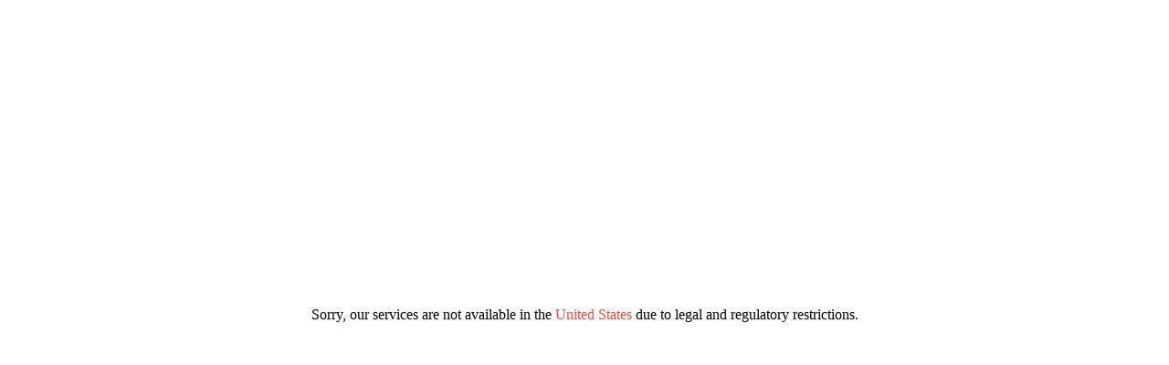

--- FILE ---
content_type: text/html; charset=UTF-8
request_url: https://www.snaptube.pe/
body_size: 1692
content:
<!doctype html>
<html>
<head>
<title>Service Availability</title>
<meta charset=UTF-8>
<meta name=viewport content="width=device-width,initial-scale=1">
<link rel=icon type=image/x-icon href=/favicon.ico>
</head>
<body>
<div id=message style=color:#000;text-align:center;margin-top:25%;padding:20px>
Sorry, our services are not available in Your region due to legal and regulatory restrictions.
</div>
<script>const countryCodeMap=new Map([["AT","Austria"],["AU","Australia"],["BE","Belgium"],["BG","Bulgaria"],["CA","Canada"],["CN","China"],["CY","Cyprus"],["DE","Germany"],["DK","Denmark"],["EE","Estonia"],["ES","Spain"],["FI","Finland"],["FR","France"],["GB","United Kingdom"],["GR","Greece"],["HK","Hong Kong"],["HR","Croatia"],["HU","Hungary"],["IE","Ireland"],["IT","Italy"],["JP","Japan"],["KR","South Korea"],["LT","Lithuania"],["LU","Luxembourg"],["LV","Latvia"],["MO","Macau"],["MT","Malta"],["NL","Netherlands"],["NZ","New Zealand"],["PL","Poland"],["PT","Portugal"],["RO","Romania"],["SE","Sweden"],["SI","Slovenia"],["SK","Slovakia"],["US","United States"]]),countriesNeedingThe=new Set(["GB","NL","US"]);document.addEventListener("DOMContentLoaded",(async()=>{const e=document.getElementById("message");try{const a=(await fetch("https://ad-static.nxtsun.com/geo/c.js")).headers.get("countrycode");if(a){const n=a.toUpperCase(),t=countryCodeMap.get(n)||n;let o;o=countriesNeedingThe.has(n)?`Sorry, our services are not available in the <span style="color: #e74b3c;">${t}</span> due to legal and regulatory restrictions.`:`Sorry, our services are not available in <span style="color: #e74b3c;">${t}</span> due to legal and regulatory restrictions.`,e.innerHTML=o}}catch(e){console.error("Error fetching or processing country code:",e)}}))</script>
</body>
</html>